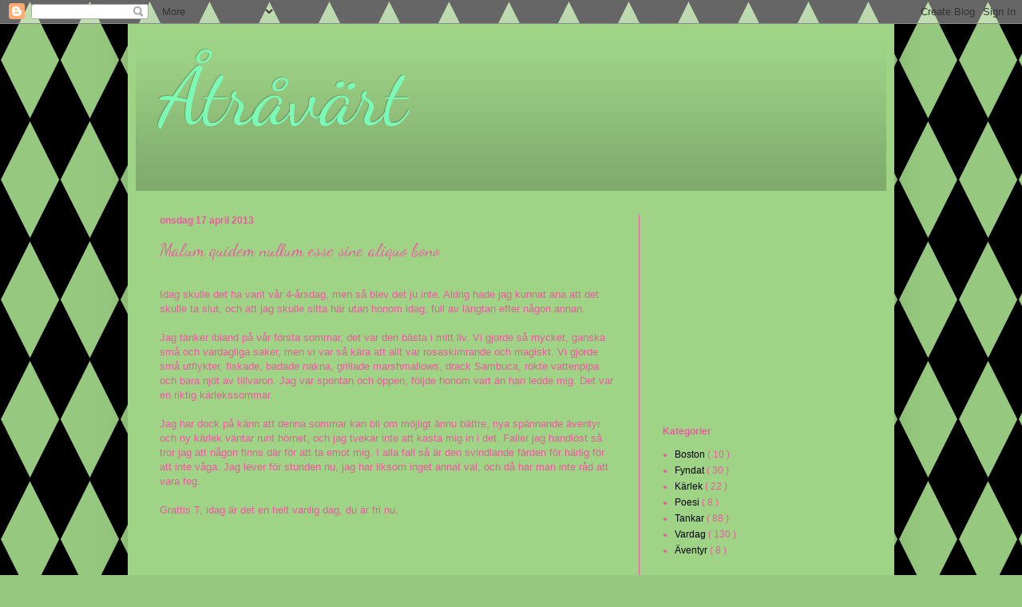

--- FILE ---
content_type: text/html; charset=UTF-8
request_url: http://atravart.blogspot.com/2013/04/malum-quidem-nullum-esse-sine-aliquo.html
body_size: 12289
content:
<!DOCTYPE html>
<html class='v2' dir='ltr' xmlns='http://www.w3.org/1999/xhtml' xmlns:b='http://www.google.com/2005/gml/b' xmlns:data='http://www.google.com/2005/gml/data' xmlns:expr='http://www.google.com/2005/gml/expr'>
<head>
<link href='https://www.blogger.com/static/v1/widgets/335934321-css_bundle_v2.css' rel='stylesheet' type='text/css'/>
<meta content='width=1100' name='viewport'/>
<meta content='text/html; charset=UTF-8' http-equiv='Content-Type'/>
<meta content='blogger' name='generator'/>
<link href='http://atravart.blogspot.com/favicon.ico' rel='icon' type='image/x-icon'/>
<link href='http://atravart.blogspot.com/2013/04/malum-quidem-nullum-esse-sine-aliquo.html' rel='canonical'/>
<link rel="alternate" type="application/atom+xml" title="Åtråvärt - Atom" href="http://atravart.blogspot.com/feeds/posts/default" />
<link rel="alternate" type="application/rss+xml" title="Åtråvärt - RSS" href="http://atravart.blogspot.com/feeds/posts/default?alt=rss" />
<link rel="service.post" type="application/atom+xml" title="Åtråvärt - Atom" href="https://www.blogger.com/feeds/6739349343831707125/posts/default" />

<link rel="alternate" type="application/atom+xml" title="Åtråvärt - Atom" href="http://atravart.blogspot.com/feeds/4138002787008386281/comments/default" />
<!--Can't find substitution for tag [blog.ieCssRetrofitLinks]-->
<meta content='http://atravart.blogspot.com/2013/04/malum-quidem-nullum-esse-sine-aliquo.html' property='og:url'/>
<meta content='Malum quidem nullum esse sine aliquo bono' property='og:title'/>
<meta content=' Idag skulle det ha varit vår 4-årsdag, men så blev det ju inte. Aldrig hade jag kunnat ana att det skulle ta slut, och att jag skulle sitta...' property='og:description'/>
<title>
Åtråvärt: Malum quidem nullum esse sine aliquo bono
</title>
<style type='text/css'>@font-face{font-family:'Dancing Script';font-style:normal;font-weight:400;font-display:swap;src:url(//fonts.gstatic.com/s/dancingscript/v29/If2cXTr6YS-zF4S-kcSWSVi_sxjsohD9F50Ruu7BMSo3Rep8hNX6plRPjLo.woff2)format('woff2');unicode-range:U+0102-0103,U+0110-0111,U+0128-0129,U+0168-0169,U+01A0-01A1,U+01AF-01B0,U+0300-0301,U+0303-0304,U+0308-0309,U+0323,U+0329,U+1EA0-1EF9,U+20AB;}@font-face{font-family:'Dancing Script';font-style:normal;font-weight:400;font-display:swap;src:url(//fonts.gstatic.com/s/dancingscript/v29/If2cXTr6YS-zF4S-kcSWSVi_sxjsohD9F50Ruu7BMSo3ROp8hNX6plRPjLo.woff2)format('woff2');unicode-range:U+0100-02BA,U+02BD-02C5,U+02C7-02CC,U+02CE-02D7,U+02DD-02FF,U+0304,U+0308,U+0329,U+1D00-1DBF,U+1E00-1E9F,U+1EF2-1EFF,U+2020,U+20A0-20AB,U+20AD-20C0,U+2113,U+2C60-2C7F,U+A720-A7FF;}@font-face{font-family:'Dancing Script';font-style:normal;font-weight:400;font-display:swap;src:url(//fonts.gstatic.com/s/dancingscript/v29/If2cXTr6YS-zF4S-kcSWSVi_sxjsohD9F50Ruu7BMSo3Sup8hNX6plRP.woff2)format('woff2');unicode-range:U+0000-00FF,U+0131,U+0152-0153,U+02BB-02BC,U+02C6,U+02DA,U+02DC,U+0304,U+0308,U+0329,U+2000-206F,U+20AC,U+2122,U+2191,U+2193,U+2212,U+2215,U+FEFF,U+FFFD;}</style>
<style id='page-skin-1' type='text/css'><!--
/*
-----------------------------------------------
Blogger Template Style
Name:     Simple
Designer: Josh Peterson
URL:      www.noaesthetic.com
----------------------------------------------- */
/* Variable definitions
====================
<Variable name="keycolor" description="Main Color" type="color" default="#66bbdd"/>
<Group description="Page Text" selector="body">
<Variable name="body.font" description="Font" type="font"
default="normal normal 12px Arial, Tahoma, Helvetica, FreeSans, sans-serif"/>
<Variable name="body.text.color" description="Text Color" type="color" default="#222222"/>
</Group>
<Group description="Backgrounds" selector=".body-fauxcolumns-outer">
<Variable name="body.background.color" description="Outer Background" type="color" default="#66bbdd"/>
<Variable name="content.background.color" description="Main Background" type="color" default="#ffffff"/>
<Variable name="header.background.color" description="Header Background" type="color" default="transparent"/>
</Group>
<Group description="Links" selector=".main-outer">
<Variable name="link.color" description="Link Color" type="color" default="#2288bb"/>
<Variable name="link.visited.color" description="Visited Color" type="color" default="#888888"/>
<Variable name="link.hover.color" description="Hover Color" type="color" default="#33aaff"/>
</Group>
<Group description="Blog Title" selector=".header h1">
<Variable name="header.font" description="Font" type="font"
default="normal normal 60px Arial, Tahoma, Helvetica, FreeSans, sans-serif"/>
<Variable name="header.text.color" description="Title Color" type="color" default="#3399bb" />
</Group>
<Group description="Blog Description" selector=".header .description">
<Variable name="description.text.color" description="Description Color" type="color"
default="#777777" />
</Group>
<Group description="Tabs Text" selector=".tabs-inner .widget li a">
<Variable name="tabs.font" description="Font" type="font"
default="normal normal 14px Arial, Tahoma, Helvetica, FreeSans, sans-serif"/>
<Variable name="tabs.text.color" description="Text Color" type="color" default="#999999"/>
<Variable name="tabs.selected.text.color" description="Selected Color" type="color" default="#000000"/>
</Group>
<Group description="Tabs Background" selector=".tabs-outer .PageList">
<Variable name="tabs.background.color" description="Background Color" type="color" default="#f5f5f5"/>
<Variable name="tabs.selected.background.color" description="Selected Color" type="color" default="#eeeeee"/>
</Group>
<Group description="Post Title" selector="h3.post-title, .comments h4">
<Variable name="post.title.font" description="Font" type="font"
default="normal normal 22px Arial, Tahoma, Helvetica, FreeSans, sans-serif"/>
</Group>
<Group description="Date Header" selector=".date-header">
<Variable name="date.header.color" description="Text Color" type="color"
default="#eb5a9f"/>
<Variable name="date.header.background.color" description="Background Color" type="color"
default="transparent"/>
</Group>
<Group description="Post Footer" selector=".post-footer">
<Variable name="post.footer.text.color" description="Text Color" type="color" default="#666666"/>
<Variable name="post.footer.background.color" description="Background Color" type="color"
default="#f9f9f9"/>
<Variable name="post.footer.border.color" description="Shadow Color" type="color" default="#eeeeee"/>
</Group>
<Group description="Gadgets" selector="h2">
<Variable name="widget.title.font" description="Title Font" type="font"
default="normal bold 11px Arial, Tahoma, Helvetica, FreeSans, sans-serif"/>
<Variable name="widget.title.text.color" description="Title Color" type="color" default="#000000"/>
<Variable name="widget.alternate.text.color" description="Alternate Color" type="color" default="#999999"/>
</Group>
<Group description="Images" selector=".main-inner">
<Variable name="image.background.color" description="Background Color" type="color" default="#ffffff"/>
<Variable name="image.border.color" description="Border Color" type="color" default="#eeeeee"/>
<Variable name="image.text.color" description="Caption Text Color" type="color" default="#eb5a9f"/>
</Group>
<Group description="Accents" selector=".content-inner">
<Variable name="body.rule.color" description="Separator Line Color" type="color" default="#eeeeee"/>
<Variable name="tabs.border.color" description="Tabs Border Color" type="color" default="#eb5a9f"/>
</Group>
<Variable name="body.background" description="Body Background" type="background"
color="#96c97f" default="$(color) none repeat scroll top left"/>
<Variable name="body.background.override" description="Body Background Override" type="string" default=""/>
<Variable name="body.background.gradient.cap" description="Body Gradient Cap" type="url"
default="url(//www.blogblog.com/1kt/simple/gradients_light.png)"/>
<Variable name="body.background.gradient.tile" description="Body Gradient Tile" type="url"
default="url(//www.blogblog.com/1kt/simple/body_gradient_tile_light.png)"/>
<Variable name="content.background.color.selector" description="Content Background Color Selector" type="string" default=".content-inner"/>
<Variable name="content.padding" description="Content Padding" type="length" default="10px"/>
<Variable name="content.padding.horizontal" description="Content Horizontal Padding" type="length" default="10px"/>
<Variable name="content.shadow.spread" description="Content Shadow Spread" type="length" default="40px"/>
<Variable name="content.shadow.spread.webkit" description="Content Shadow Spread (WebKit)" type="length" default="5px"/>
<Variable name="content.shadow.spread.ie" description="Content Shadow Spread (IE)" type="length" default="10px"/>
<Variable name="main.border.width" description="Main Border Width" type="length" default="0"/>
<Variable name="header.background.gradient" description="Header Gradient" type="url" default="none"/>
<Variable name="header.shadow.offset.left" description="Header Shadow Offset Left" type="length" default="-1px"/>
<Variable name="header.shadow.offset.top" description="Header Shadow Offset Top" type="length" default="-1px"/>
<Variable name="header.shadow.spread" description="Header Shadow Spread" type="length" default="1px"/>
<Variable name="header.padding" description="Header Padding" type="length" default="30px"/>
<Variable name="header.border.size" description="Header Border Size" type="length" default="1px"/>
<Variable name="header.bottom.border.size" description="Header Bottom Border Size" type="length" default="0"/>
<Variable name="header.border.horizontalsize" description="Header Horizontal Border Size" type="length" default="0"/>
<Variable name="description.text.size" description="Description Text Size" type="string" default="140%"/>
<Variable name="tabs.margin.top" description="Tabs Margin Top" type="length" default="0" />
<Variable name="tabs.margin.side" description="Tabs Side Margin" type="length" default="30px" />
<Variable name="tabs.background.gradient" description="Tabs Background Gradient" type="url"
default="url(//www.blogblog.com/1kt/simple/gradients_light.png)"/>
<Variable name="tabs.border.width" description="Tabs Border Width" type="length" default="1px"/>
<Variable name="tabs.bevel.border.width" description="Tabs Bevel Border Width" type="length" default="1px"/>
<Variable name="date.header.padding" description="Date Header Padding" type="string" default="inherit"/>
<Variable name="date.header.letterspacing" description="Date Header Letter Spacing" type="string" default="inherit"/>
<Variable name="date.header.margin" description="Date Header Margin" type="string" default="inherit"/>
<Variable name="post.margin.bottom" description="Post Bottom Margin" type="length" default="25px"/>
<Variable name="image.border.small.size" description="Image Border Small Size" type="length" default="2px"/>
<Variable name="image.border.large.size" description="Image Border Large Size" type="length" default="5px"/>
<Variable name="page.width.selector" description="Page Width Selector" type="string" default=".region-inner"/>
<Variable name="page.width" description="Page Width" type="string" default="auto"/>
<Variable name="main.section.margin" description="Main Section Margin" type="length" default="15px"/>
<Variable name="main.padding" description="Main Padding" type="length" default="15px"/>
<Variable name="main.padding.top" description="Main Padding Top" type="length" default="30px"/>
<Variable name="main.padding.bottom" description="Main Padding Bottom" type="length" default="30px"/>
<Variable name="paging.background"
color="#9fd487"
description="Background of blog paging area" type="background"
default="transparent none no-repeat scroll top center"/>
<Variable name="footer.bevel" description="Bevel border length of footer" type="length" default="0"/>
<Variable name="mobile.background.overlay" description="Mobile Background Overlay" type="string"
default="transparent none repeat scroll top left"/>
<Variable name="mobile.background.size" description="Mobile Background Size" type="string" default="auto"/>
<Variable name="mobile.button.color" description="Mobile Button Color" type="color" default="#ffffff" />
<Variable name="startSide" description="Side where text starts in blog language" type="automatic" default="left"/>
<Variable name="endSide" description="Side where text ends in blog language" type="automatic" default="right"/>
*/
/* Content
----------------------------------------------- */
body {
font: normal normal 12px Arial, Tahoma, Helvetica, FreeSans, sans-serif;
color: #eb5a9f;
background: #96c97f url(http://1.bp.blogspot.com/-phT_KJaLCNc/UlqgSRa3vfI/AAAAAAAAAR0/XexvRGFY88k/s0/11949893571732373535pattern-diamond-harlequin-1.svg.med.png) repeat scroll top left;
padding: 0 40px 40px 40px;
}
html body .region-inner {
min-width: 0;
max-width: 100%;
width: auto;
}
a:link {
text-decoration:none;
color: #000000;
}
a:visited {
text-decoration:none;
color: #000000;
}
a:hover {
text-decoration:underline;
color: #000000;
}
.body-fauxcolumn-outer .fauxcolumn-inner {
background: transparent none repeat scroll top left;
_background-image: none;
}
.body-fauxcolumn-outer .cap-top {
position: absolute;
z-index: 1;
height: 400px;
width: 100%;
background: #96c97f url(http://1.bp.blogspot.com/-phT_KJaLCNc/UlqgSRa3vfI/AAAAAAAAAR0/XexvRGFY88k/s0/11949893571732373535pattern-diamond-harlequin-1.svg.med.png) repeat scroll top left;
}
.body-fauxcolumn-outer .cap-top .cap-left {
width: 100%;
background: transparent none repeat-x scroll top left;
_background-image: none;
}
.content-outer {
-moz-box-shadow: 0 0 40px rgba(0, 0, 0, .15);
-webkit-box-shadow: 0 0 5px rgba(0, 0, 0, .15);
-goog-ms-box-shadow: 0 0 10px #333333;
box-shadow: 0 0 40px rgba(0, 0, 0, .15);
margin-bottom: 1px;
}
.content-inner {
padding: 10px 10px;
}
.content-inner {
background-color: #9fd487;
}
/* Header
----------------------------------------------- */
.header-outer {
background: transparent url(//www.blogblog.com/1kt/simple/gradients_deep.png) repeat-x scroll 0 -400px;
_background-image: none;
}
.Header h1 {
font: normal normal 100px Dancing Script;
color: #7bfab7;
text-shadow: -1px -1px 1px rgba(0, 0, 0, .2);
}
.Header h1 a {
color: #7bfab7;
}
.Header .description {
font-size: 140%;
color: #ffffff;
}
.header-inner .Header .titlewrapper {
padding: 22px 30px;
}
.header-inner .Header .descriptionwrapper {
padding: 0 30px;
}
/* Tabs
----------------------------------------------- */
.tabs-inner .section:first-child {
border-top: 0 solid #eb5a9f;
}
.tabs-inner .section:first-child ul {
margin-top: -0;
border-top: 0 solid #eb5a9f;
border-left: 0 solid #eb5a9f;
border-right: 0 solid #eb5a9f;
}
.tabs-inner .widget ul {
background: #61ffb3 none repeat-x scroll 0 -800px;
_background-image: none;
border-bottom: 1px solid #eb5a9f;
margin-top: 1px;
margin-left: -30px;
margin-right: -30px;
}
.tabs-inner .widget li a {
display: inline-block;
padding: .6em 1em;
font: normal normal 14px Arial, Tahoma, Helvetica, FreeSans, sans-serif;
color: #000000;
border-left: 1px solid #9fd487;
border-right: 0 solid #eb5a9f;
}
.tabs-inner .widget li:first-child a {
border-left: none;
}
.tabs-inner .widget li.selected a, .tabs-inner .widget li a:hover {
color: #000000;
background-color: #eb5a9f;
text-decoration: none;
}
/* Columns
----------------------------------------------- */
.main-outer {
border-top: 0 solid #eb5a9f;
}
.fauxcolumn-left-outer .fauxcolumn-inner {
border-right: 1px solid #eb5a9f;
}
.fauxcolumn-right-outer .fauxcolumn-inner {
border-left: 1px solid #eb5a9f;
}
/* Headings
----------------------------------------------- */
h2 {
margin: 0 0 1em 0;
font: normal bold 12px Arial, Tahoma, Helvetica, FreeSans, sans-serif;
color: #eb5a9f;
}
/* Widgets
----------------------------------------------- */
.widget .zippy {
color: #999999;
text-shadow: 2px 2px 1px rgba(0, 0, 0, .1);
}
.widget .popular-posts ul {
list-style: none;
}
/* Posts
----------------------------------------------- */
.date-header span {
background-color: transparent;
color: #eb5a9f;
padding: inherit;
letter-spacing: inherit;
margin: inherit;
}
.main-inner {
padding-top: 30px;
padding-bottom: 30px;
}
.main-inner .column-center-inner {
padding: 0 15px;
}
.main-inner .column-center-inner .section {
margin: 0 15px;
}
.post {
margin: 0 0 25px 0;
}
h3.post-title, .comments h4 {
font: normal normal 22px Dancing Script;
margin: .75em 0 0;
}
.post-body {
font-size: 110%;
line-height: 1.4;
position: relative;
}
.post-body img, .post-body .tr-caption-container, .Profile img, .Image img,
.BlogList .item-thumbnail img {
padding: 4px;
background: #ffffff;
border: 1px solid #61ffb3;
-moz-box-shadow: 1px 1px 5px rgba(0, 0, 0, .1);
-webkit-box-shadow: 1px 1px 5px rgba(0, 0, 0, .1);
box-shadow: 1px 1px 5px rgba(0, 0, 0, .1);
}
.post-body img, .post-body .tr-caption-container {
padding: 8px;
}
.post-body .tr-caption-container {
color: #333333;
}
.post-body .tr-caption-container img {
padding: 0;
background: transparent;
border: none;
-moz-box-shadow: 0 0 0 rgba(0, 0, 0, .1);
-webkit-box-shadow: 0 0 0 rgba(0, 0, 0, .1);
box-shadow: 0 0 0 rgba(0, 0, 0, .1);
}
.post-header {
margin: 0 0 1.5em;
line-height: 1.6;
font-size: 90%;
}
.post-footer {
margin: 20px -2px 0;
padding: 5px 10px;
color: #eeddcc;
background-color: #eb5a9f;
border-bottom: 1px solid transparent;
line-height: 1.6;
font-size: 90%;
}
#comments .comment-author {
padding-top: 1.5em;
border-top: 1px solid #eb5a9f;
background-position: 0 1.5em;
}
#comments .comment-author:first-child {
padding-top: 0;
border-top: none;
}
.avatar-image-container {
margin: .2em 0 0;
}
#comments .avatar-image-container img {
border: 1px solid #61ffb3;
}
/* Comments
----------------------------------------------- */
.comments .comments-content .icon.blog-author {
background-repeat: no-repeat;
background-image: url([data-uri]);
}
.comments .comments-content .loadmore a {
border-top: 1px solid #999999;
border-bottom: 1px solid #999999;
}
.comments .comment-thread.inline-thread {
background-color: #eb5a9f;
}
.comments .continue {
border-top: 2px solid #999999;
}
/* Accents
---------------------------------------------- */
.section-columns td.columns-cell {
border-left: 1px solid #eb5a9f;
}
.blog-pager {
background: transparent none no-repeat scroll top center;
}
.blog-pager-older-link, .home-link,
.blog-pager-newer-link {
background-color: #9fd487;
padding: 5px;
}
.footer-outer {
border-top: 0 dashed #bbbbbb;
}
/* Mobile
----------------------------------------------- */
body.mobile  {
background-size: auto;
}
.mobile .body-fauxcolumn-outer {
background: transparent none repeat scroll top left;
}
.mobile .body-fauxcolumn-outer .cap-top {
background-size: 100% auto;
}
.mobile .content-outer {
-webkit-box-shadow: 0 0 3px rgba(0, 0, 0, .15);
box-shadow: 0 0 3px rgba(0, 0, 0, .15);
}
body.mobile .AdSense {
margin: 0 -40px;
}
.mobile .tabs-inner .widget ul {
margin-left: 0;
margin-right: 0;
}
.mobile .post {
margin: 0;
}
.mobile .main-inner .column-center-inner .section {
margin: 0;
}
.mobile .date-header span {
padding: 0.1em 10px;
margin: 0 -10px;
}
.mobile h3.post-title {
margin: 0;
}
.mobile .blog-pager {
background: transparent none no-repeat scroll top center;
}
.mobile .footer-outer {
border-top: none;
}
.mobile .main-inner, .mobile .footer-inner {
background-color: #9fd487;
}
.mobile-index-contents {
color: #eb5a9f;
}
.mobile-link-button {
background-color: #000000;
}
.mobile-link-button a:link, .mobile-link-button a:visited {
color: #9fd487;
}
.mobile .tabs-inner .section:first-child {
border-top: none;
}
.mobile .tabs-inner .PageList .widget-content {
background-color: #eb5a9f;
color: #000000;
border-top: 1px solid #eb5a9f;
border-bottom: 1px solid #eb5a9f;
}
.mobile .tabs-inner .PageList .widget-content .pagelist-arrow {
border-left: 1px solid #eb5a9f;
}

--></style>
<style id='template-skin-1' type='text/css'><!--
body {
min-width: 960px;
}
.content-outer, .content-fauxcolumn-outer, .region-inner {
min-width: 960px;
max-width: 960px;
_width: 960px;
}
.main-inner .columns {
padding-left: 0px;
padding-right: 310px;
}
.main-inner .fauxcolumn-center-outer {
left: 0px;
right: 310px;
/* IE6 does not respect left and right together */
_width: expression(this.parentNode.offsetWidth -
parseInt("0px") -
parseInt("310px") + 'px');
}
.main-inner .fauxcolumn-left-outer {
width: 0px;
}
.main-inner .fauxcolumn-right-outer {
width: 310px;
}
.main-inner .column-left-outer {
width: 0px;
right: 100%;
margin-left: -0px;
}
.main-inner .column-right-outer {
width: 310px;
margin-right: -310px;
}
#layout {
min-width: 0;
}
#layout .content-outer {
min-width: 0;
width: 800px;
}
#layout .region-inner {
min-width: 0;
width: auto;
}
--></style>
<link href='https://www.blogger.com/dyn-css/authorization.css?targetBlogID=6739349343831707125&amp;zx=f43cab85-f430-4d9b-8d9a-09c849ef37d2' media='none' onload='if(media!=&#39;all&#39;)media=&#39;all&#39;' rel='stylesheet'/><noscript><link href='https://www.blogger.com/dyn-css/authorization.css?targetBlogID=6739349343831707125&amp;zx=f43cab85-f430-4d9b-8d9a-09c849ef37d2' rel='stylesheet'/></noscript>
<meta name='google-adsense-platform-account' content='ca-host-pub-1556223355139109'/>
<meta name='google-adsense-platform-domain' content='blogspot.com'/>

<!-- data-ad-client=ca-pub-8997844009723547 -->

</head>
<body class='loading'>
<div class='navbar section' id='navbar'><div class='widget Navbar' data-version='1' id='Navbar1'><script type="text/javascript">
    function setAttributeOnload(object, attribute, val) {
      if(window.addEventListener) {
        window.addEventListener('load',
          function(){ object[attribute] = val; }, false);
      } else {
        window.attachEvent('onload', function(){ object[attribute] = val; });
      }
    }
  </script>
<div id="navbar-iframe-container"></div>
<script type="text/javascript" src="https://apis.google.com/js/platform.js"></script>
<script type="text/javascript">
      gapi.load("gapi.iframes:gapi.iframes.style.bubble", function() {
        if (gapi.iframes && gapi.iframes.getContext) {
          gapi.iframes.getContext().openChild({
              url: 'https://www.blogger.com/navbar/6739349343831707125?po\x3d4138002787008386281\x26origin\x3dhttp://atravart.blogspot.com',
              where: document.getElementById("navbar-iframe-container"),
              id: "navbar-iframe"
          });
        }
      });
    </script><script type="text/javascript">
(function() {
var script = document.createElement('script');
script.type = 'text/javascript';
script.src = '//pagead2.googlesyndication.com/pagead/js/google_top_exp.js';
var head = document.getElementsByTagName('head')[0];
if (head) {
head.appendChild(script);
}})();
</script>
</div></div>
<div class='body-fauxcolumns'>
<div class='fauxcolumn-outer body-fauxcolumn-outer'>
<div class='cap-top'>
<div class='cap-left'></div>
<div class='cap-right'></div>
</div>
<div class='fauxborder-left'>
<div class='fauxborder-right'></div>
<div class='fauxcolumn-inner'>
</div>
</div>
<div class='cap-bottom'>
<div class='cap-left'></div>
<div class='cap-right'></div>
</div>
</div>
</div>
<div class='content'>
<div class='content-fauxcolumns'>
<div class='fauxcolumn-outer content-fauxcolumn-outer'>
<div class='cap-top'>
<div class='cap-left'></div>
<div class='cap-right'></div>
</div>
<div class='fauxborder-left'>
<div class='fauxborder-right'></div>
<div class='fauxcolumn-inner'>
</div>
</div>
<div class='cap-bottom'>
<div class='cap-left'></div>
<div class='cap-right'></div>
</div>
</div>
</div>
<div class='content-outer'>
<div class='content-cap-top cap-top'>
<div class='cap-left'></div>
<div class='cap-right'></div>
</div>
<div class='fauxborder-left content-fauxborder-left'>
<div class='fauxborder-right content-fauxborder-right'></div>
<div class='content-inner'>
<header>
<div class='header-outer'>
<div class='header-cap-top cap-top'>
<div class='cap-left'></div>
<div class='cap-right'></div>
</div>
<div class='fauxborder-left header-fauxborder-left'>
<div class='fauxborder-right header-fauxborder-right'></div>
<div class='region-inner header-inner'>
<div class='header section' id='header'><div class='widget Header' data-version='1' id='Header1'>
<div id='header-inner'>
<div class='titlewrapper'>
<h1 class='title'>
<a href='http://atravart.blogspot.com/'>
Åtråvärt
</a>
</h1>
</div>
<div class='descriptionwrapper'>
<p class='description'>
<span>
</span>
</p>
</div>
</div>
</div></div>
</div>
</div>
<div class='header-cap-bottom cap-bottom'>
<div class='cap-left'></div>
<div class='cap-right'></div>
</div>
</div>
</header>
<div class='tabs-outer'>
<div class='tabs-cap-top cap-top'>
<div class='cap-left'></div>
<div class='cap-right'></div>
</div>
<div class='fauxborder-left tabs-fauxborder-left'>
<div class='fauxborder-right tabs-fauxborder-right'></div>
<div class='region-inner tabs-inner'>
<div class='tabs no-items section' id='crosscol'></div>
<div class='tabs no-items section' id='crosscol-overflow'></div>
</div>
</div>
<div class='tabs-cap-bottom cap-bottom'>
<div class='cap-left'></div>
<div class='cap-right'></div>
</div>
</div>
<div class='main-outer'>
<div class='main-cap-top cap-top'>
<div class='cap-left'></div>
<div class='cap-right'></div>
</div>
<div class='fauxborder-left main-fauxborder-left'>
<div class='fauxborder-right main-fauxborder-right'></div>
<div class='region-inner main-inner'>
<div class='columns fauxcolumns'>
<div class='fauxcolumn-outer fauxcolumn-center-outer'>
<div class='cap-top'>
<div class='cap-left'></div>
<div class='cap-right'></div>
</div>
<div class='fauxborder-left'>
<div class='fauxborder-right'></div>
<div class='fauxcolumn-inner'>
</div>
</div>
<div class='cap-bottom'>
<div class='cap-left'></div>
<div class='cap-right'></div>
</div>
</div>
<div class='fauxcolumn-outer fauxcolumn-left-outer'>
<div class='cap-top'>
<div class='cap-left'></div>
<div class='cap-right'></div>
</div>
<div class='fauxborder-left'>
<div class='fauxborder-right'></div>
<div class='fauxcolumn-inner'>
</div>
</div>
<div class='cap-bottom'>
<div class='cap-left'></div>
<div class='cap-right'></div>
</div>
</div>
<div class='fauxcolumn-outer fauxcolumn-right-outer'>
<div class='cap-top'>
<div class='cap-left'></div>
<div class='cap-right'></div>
</div>
<div class='fauxborder-left'>
<div class='fauxborder-right'></div>
<div class='fauxcolumn-inner'>
</div>
</div>
<div class='cap-bottom'>
<div class='cap-left'></div>
<div class='cap-right'></div>
</div>
</div>
<!-- corrects IE6 width calculation -->
<div class='columns-inner'>
<div class='column-center-outer'>
<div class='column-center-inner'>
<div class='main section' id='main'><div class='widget Blog' data-version='1' id='Blog1'>
<div class='blog-posts hfeed'>
<!--Can't find substitution for tag [defaultAdStart]-->

                                        <div class="date-outer">
                                      
<h2 class='date-header'>
<span>
onsdag 17 april 2013
</span>
</h2>

                                        <div class="date-posts">
                                      
<div class='post-outer'>
<div class='post hentry' itemprop='blogPost' itemscope='itemscope' itemtype='http://schema.org/BlogPosting'>
<meta content='6739349343831707125' itemprop='blogId'/>
<meta content='4138002787008386281' itemprop='postId'/>
<a name='4138002787008386281'></a>
<h3 class='post-title entry-title' itemprop='name'>
Malum quidem nullum esse sine aliquo bono
</h3>
<div class='post-header'>
<div class='post-header-line-1'></div>
</div>
<div class='post-body entry-content' id='post-body-4138002787008386281' itemprop='description articleBody'>
<br />
Idag skulle det ha varit vår 4-årsdag, men så blev det ju inte. Aldrig hade jag kunnat ana att det skulle ta slut, och att jag skulle sitta här utan honom idag, full av längtan efter någon annan.<br />
<br />
Jag tänker ibland på vår första sommar, det var den bästa i mitt liv. Vi gjorde så mycket, ganska små och vardagliga saker, men vi var så kära att allt var rosaskimrande och magiskt. Vi gjorde små utflykter, fiskade, badade nakna, grillade marshmallows, drack Sambuca, rökte vattenpipa och bara njöt av tillvaron. Jag var spontan och öppen, följde honom vart än han ledde mig. Det var en riktig kärlekssommar.<br />
<br />
Jag har dock på känn att denna sommar kan bli om möjligt ännu bättre, nya spännande äventyr och ny kärlek väntar runt hörnet, och jag tvekar inte att kasta mig in i det. Faller jag handlöst så tror jag att någon finns där för att ta emot mig. I alla fall så är den svindlande färden för härlig för att inte våga. Jag lever för stunden nu, jag har liksom inget annat val, och då har man inte råd att vara feg.<br />
<br />
Grattis T, idag är det en helt vanlig dag, du är fri nu.<br />
<br />
<br />
<br />
<div style='clear: both;'></div>
</div>
<div class='post-footer'>
<div class='post-footer-line post-footer-line-1'>
<span class='post-author vcard'>
Upplagd av
<span class='fn' itemprop='author' itemscope='itemscope' itemtype='http://schema.org/Person'>
<meta content='https://www.blogger.com/profile/02207231507695716193' itemprop='url'/>
<a class='g-profile' href='https://www.blogger.com/profile/02207231507695716193' rel='author' title='author profile'>
<span itemprop='name'>
Marianne
</span>
</a>
</span>
</span>
<span class='post-timestamp'>
kl.
<meta content='http://atravart.blogspot.com/2013/04/malum-quidem-nullum-esse-sine-aliquo.html' itemprop='url'/>
<a class='timestamp-link' href='http://atravart.blogspot.com/2013/04/malum-quidem-nullum-esse-sine-aliquo.html' rel='bookmark' title='permanent link'>
<abbr class='published' itemprop='datePublished' title='2013-04-17T19:48:00+02:00'>
19:48
</abbr>
</a>
</span>
<span class='post-comment-link'>
</span>
<span class='post-icons'>
<span class='item-control blog-admin pid-80524156'>
<a href='https://www.blogger.com/post-edit.g?blogID=6739349343831707125&postID=4138002787008386281&from=pencil' title='Redigera inlägg'>
<img alt='' class='icon-action' height='18' src='http://img2.blogblog.com/img/icon18_edit_allbkg.gif' width='18'/>
</a>
</span>
</span>
<div class='post-share-buttons goog-inline-block'>
<a class='goog-inline-block share-button sb-email' href='https://www.blogger.com/share-post.g?blogID=6739349343831707125&postID=4138002787008386281&target=email' target='_blank' title='Skicka med e-post'>
<span class='share-button-link-text'>
Skicka med e-post
</span>
</a>
<a class='goog-inline-block share-button sb-blog' href='https://www.blogger.com/share-post.g?blogID=6739349343831707125&postID=4138002787008386281&target=blog' onclick='window.open(this.href, "_blank", "height=270,width=475"); return false;' target='_blank' title='BlogThis!'>
<span class='share-button-link-text'>
BlogThis!
</span>
</a>
<a class='goog-inline-block share-button sb-twitter' href='https://www.blogger.com/share-post.g?blogID=6739349343831707125&postID=4138002787008386281&target=twitter' target='_blank' title='Dela på X'>
<span class='share-button-link-text'>
Dela på X
</span>
</a>
<a class='goog-inline-block share-button sb-facebook' href='https://www.blogger.com/share-post.g?blogID=6739349343831707125&postID=4138002787008386281&target=facebook' onclick='window.open(this.href, "_blank", "height=430,width=640"); return false;' target='_blank' title='Dela på Facebook'>
<span class='share-button-link-text'>
Dela på Facebook
</span>
</a>
</div>
</div>
<div class='post-footer-line post-footer-line-2'>
<span class='post-labels'>
Etiketter:
<a href='http://atravart.blogspot.com/search/label/K%C3%A4rlek' rel='tag'>
Kärlek
</a>

                                              ,
                                            
<a href='http://atravart.blogspot.com/search/label/Tankar' rel='tag'>
Tankar
</a>
</span>
</div>
<div class='post-footer-line post-footer-line-3'>
<span class='post-location'>
</span>
</div>
</div>
</div>
<div class='comments' id='comments'>
<a name='comments'></a>
<h4>
Inga kommentarer
                                      :
                                    </h4>
<div id='Blog1_comments-block-wrapper'>
<dl class='avatar-comment-indent' id='comments-block'>
</dl>
</div>
<p class='comment-footer'>
<div class='comment-form'>
<a name='comment-form'></a>
<h4 id='comment-post-message'>
Skicka en kommentar
</h4>
<p>
</p>
<a href='https://www.blogger.com/comment/frame/6739349343831707125?po=4138002787008386281&hl=sv&saa=85391&origin=http://atravart.blogspot.com' id='comment-editor-src'></a>
<iframe allowtransparency='true' class='blogger-iframe-colorize blogger-comment-from-post' frameborder='0' height='410' id='comment-editor' name='comment-editor' src='' width='100%'></iframe>
<!--Can't find substitution for tag [post.friendConnectJs]-->
<script src='https://www.blogger.com/static/v1/jsbin/2830521187-comment_from_post_iframe.js' type='text/javascript'></script>
<script type='text/javascript'>
                                    BLOG_CMT_createIframe('https://www.blogger.com/rpc_relay.html', '0');
                                  </script>
</div>
</p>
<div id='backlinks-container'>
<div id='Blog1_backlinks-container'>
</div>
</div>
</div>
</div>

                                      </div></div>
                                    
<!--Can't find substitution for tag [adEnd]-->
</div>
<div class='blog-pager' id='blog-pager'>
<span id='blog-pager-newer-link'>
<a class='blog-pager-newer-link' href='http://atravart.blogspot.com/2013/04/mors-prinudium-est.html' id='Blog1_blog-pager-newer-link' title='Senaste inlägg'>
Senaste inlägg
</a>
</span>
<span id='blog-pager-older-link'>
<a class='blog-pager-older-link' href='http://atravart.blogspot.com/2013/04/inventas-vitam-iuvat-excoluisse-per.html' id='Blog1_blog-pager-older-link' title='Äldre inlägg'>
Äldre inlägg
</a>
</span>
<a class='home-link' href='http://atravart.blogspot.com/'>
Startsida
</a>
</div>
<div class='clear'></div>
<div class='post-feeds'>
<div class='feed-links'>
Prenumerera på:
<a class='feed-link' href='http://atravart.blogspot.com/feeds/4138002787008386281/comments/default' target='_blank' type='application/atom+xml'>
Kommentarer till inlägget
                                      (
                                      Atom
                                      )
                                    </a>
</div>
</div>
</div></div>
</div>
</div>
<div class='column-left-outer'>
<div class='column-left-inner'>
<aside>
</aside>
</div>
</div>
<div class='column-right-outer'>
<div class='column-right-inner'>
<aside>
<div class='sidebar section' id='sidebar-right-1'><div class='widget HTML' data-version='1' id='HTML2'>
<div class='widget-content'>
<script id="_famebloggers_tracker_8387692" type="text/javascript">var _famebloggers_tracker_options = _famebloggers_tracker_options || [];
_famebloggers_tracker_options.push(['set_partner', 'bloggerfy', '3789356'], ['get_tracker', '8387692', '3789356', '26']);
(function() {
var s = document.createElement('script'); s.type = 'text/javascript'; s.async = true;
s.src = 'http://back.famebloggers.com/bloggerfy/tracker';
var d = document.getElementsByTagName('script')[0]; d.parentNode.insertBefore(s, d);
})();
</script>
</div>
<div class='clear'></div>
</div><div class='widget AdSense' data-version='1' id='AdSense2'>
<div class='widget-content'>
<script type="text/javascript"><!--
google_ad_client = "ca-pub-8997844009723547";
google_ad_host = "ca-host-pub-1556223355139109";
google_ad_host_channel = "L0001";
/* atravart_sidebar-right-1_AdSense2_200x200_as */
google_ad_slot = "5963380398";
google_ad_width = 200;
google_ad_height = 200;
//-->
</script>
<script type="text/javascript"
src="//pagead2.googlesyndication.com/pagead/show_ads.js">
</script>
<div class='clear'></div>
</div>
</div><div class='widget Label' data-version='1' id='Label1'>
<h2>
Kategorier
</h2>
<div class='widget-content list-label-widget-content'>
<ul>
<li>
<a dir='ltr' href='http://atravart.blogspot.com/search/label/Boston'>
Boston
</a>
<span dir='ltr'>
                      (
                      10
                      )
                    </span>
</li>
<li>
<a dir='ltr' href='http://atravart.blogspot.com/search/label/Fyndat'>
Fyndat
</a>
<span dir='ltr'>
                      (
                      30
                      )
                    </span>
</li>
<li>
<a dir='ltr' href='http://atravart.blogspot.com/search/label/K%C3%A4rlek'>
Kärlek
</a>
<span dir='ltr'>
                      (
                      22
                      )
                    </span>
</li>
<li>
<a dir='ltr' href='http://atravart.blogspot.com/search/label/Poesi'>
Poesi
</a>
<span dir='ltr'>
                      (
                      8
                      )
                    </span>
</li>
<li>
<a dir='ltr' href='http://atravart.blogspot.com/search/label/Tankar'>
Tankar
</a>
<span dir='ltr'>
                      (
                      88
                      )
                    </span>
</li>
<li>
<a dir='ltr' href='http://atravart.blogspot.com/search/label/Vardag'>
Vardag
</a>
<span dir='ltr'>
                      (
                      130
                      )
                    </span>
</li>
<li>
<a dir='ltr' href='http://atravart.blogspot.com/search/label/%C3%84ventyr'>
Äventyr
</a>
<span dir='ltr'>
                      (
                      8
                      )
                    </span>
</li>
</ul>
<div class='clear'></div>
</div>
</div><div class='widget BlogArchive' data-version='1' id='BlogArchive1'>
<h2>
Bloggarkiv
</h2>
<div class='widget-content'>
<div class='ltr' id='ArchiveList'>
<div id='BlogArchive1_ArchiveList'>
<select id='BlogArchive1_ArchiveMenu'>
<option value=''>
Bloggarkiv
</option>
<option value='http://atravart.blogspot.com/2017/03/'>
mars
              (
              1
              )
            </option>
<option value='http://atravart.blogspot.com/2017/01/'>
januari
              (
              1
              )
            </option>
<option value='http://atravart.blogspot.com/2016/12/'>
december
              (
              2
              )
            </option>
<option value='http://atravart.blogspot.com/2016/09/'>
september
              (
              1
              )
            </option>
<option value='http://atravart.blogspot.com/2016/08/'>
augusti
              (
              1
              )
            </option>
<option value='http://atravart.blogspot.com/2016/07/'>
juli
              (
              1
              )
            </option>
<option value='http://atravart.blogspot.com/2016/06/'>
juni
              (
              1
              )
            </option>
<option value='http://atravart.blogspot.com/2016/03/'>
mars
              (
              1
              )
            </option>
<option value='http://atravart.blogspot.com/2016/01/'>
januari
              (
              1
              )
            </option>
<option value='http://atravart.blogspot.com/2015/12/'>
december
              (
              1
              )
            </option>
<option value='http://atravart.blogspot.com/2015/10/'>
oktober
              (
              2
              )
            </option>
<option value='http://atravart.blogspot.com/2015/08/'>
augusti
              (
              1
              )
            </option>
<option value='http://atravart.blogspot.com/2015/07/'>
juli
              (
              2
              )
            </option>
<option value='http://atravart.blogspot.com/2015/05/'>
maj
              (
              2
              )
            </option>
<option value='http://atravart.blogspot.com/2015/04/'>
april
              (
              2
              )
            </option>
<option value='http://atravart.blogspot.com/2015/03/'>
mars
              (
              3
              )
            </option>
<option value='http://atravart.blogspot.com/2015/02/'>
februari
              (
              3
              )
            </option>
<option value='http://atravart.blogspot.com/2015/01/'>
januari
              (
              3
              )
            </option>
<option value='http://atravart.blogspot.com/2014/11/'>
november
              (
              1
              )
            </option>
<option value='http://atravart.blogspot.com/2014/09/'>
september
              (
              2
              )
            </option>
<option value='http://atravart.blogspot.com/2014/08/'>
augusti
              (
              1
              )
            </option>
<option value='http://atravart.blogspot.com/2014/07/'>
juli
              (
              3
              )
            </option>
<option value='http://atravart.blogspot.com/2014/06/'>
juni
              (
              2
              )
            </option>
<option value='http://atravart.blogspot.com/2014/05/'>
maj
              (
              5
              )
            </option>
<option value='http://atravart.blogspot.com/2014/04/'>
april
              (
              4
              )
            </option>
<option value='http://atravart.blogspot.com/2014/03/'>
mars
              (
              7
              )
            </option>
<option value='http://atravart.blogspot.com/2014/02/'>
februari
              (
              14
              )
            </option>
<option value='http://atravart.blogspot.com/2014/01/'>
januari
              (
              12
              )
            </option>
<option value='http://atravart.blogspot.com/2013/12/'>
december
              (
              17
              )
            </option>
<option value='http://atravart.blogspot.com/2013/11/'>
november
              (
              12
              )
            </option>
<option value='http://atravart.blogspot.com/2013/10/'>
oktober
              (
              11
              )
            </option>
<option value='http://atravart.blogspot.com/2013/09/'>
september
              (
              7
              )
            </option>
<option value='http://atravart.blogspot.com/2013/08/'>
augusti
              (
              5
              )
            </option>
<option value='http://atravart.blogspot.com/2013/07/'>
juli
              (
              9
              )
            </option>
<option value='http://atravart.blogspot.com/2013/06/'>
juni
              (
              6
              )
            </option>
<option value='http://atravart.blogspot.com/2013/05/'>
maj
              (
              9
              )
            </option>
<option value='http://atravart.blogspot.com/2013/04/'>
april
              (
              8
              )
            </option>
<option value='http://atravart.blogspot.com/2013/03/'>
mars
              (
              10
              )
            </option>
<option value='http://atravart.blogspot.com/2013/02/'>
februari
              (
              12
              )
            </option>
<option value='http://atravart.blogspot.com/2013/01/'>
januari
              (
              9
              )
            </option>
<option value='http://atravart.blogspot.com/2012/12/'>
december
              (
              11
              )
            </option>
<option value='http://atravart.blogspot.com/2012/11/'>
november
              (
              8
              )
            </option>
</select>
</div>
</div>
<div class='clear'></div>
</div>
</div><div class='widget Profile' data-version='1' id='Profile1'>
<div class='widget-content'>
<a href='https://www.blogger.com/profile/02207231507695716193'>
<img alt='Min bilder' class='profile-img' height='80' src='//blogger.googleusercontent.com/img/b/R29vZ2xl/AVvXsEgNG-CDx4n__eTv8KlgbTtHn0gows-fh7dHht0muXfnE9bWOzA2KXLpUAX4JnGdCfpyf-h8IZCe-omFt-r60nzq-Uu3co3cgNW88YZMQp0eBhgsecFeo0KVe9PqfkPutqw/s220/166641_490641751894_600451894_6562936_3140800_n.jpg' width='59'/>
</a>
<dl class='profile-datablock'>
<dt class='profile-data'>
<a class='profile-name-link g-profile' href='https://www.blogger.com/profile/02207231507695716193' rel='author' style='background-image: url(//www.blogger.com/img/logo-16.png);'>
Marianne
</a>
</dt>
<dd class='profile-data'>
Sweden
</dd>
<dd class='profile-textblock'>
Jag är en ung kvinna som här bloggar om min enkla vardag. Jag älskar att fynda på loppisar,att skriva, att laga mat och baka, samt långpromenader med min lilla vovve. Om detta och mycket mer får ni läsa här.
</dd>
</dl>
<a class='profile-link' href='https://www.blogger.com/profile/02207231507695716193' rel='author'>
Visa hela min profil
</a>
<div class='clear'></div>
</div>
</div><div class='widget HTML' data-version='1' id='HTML1'>
<div class='widget-content'>
<script async src="//pagead2.googlesyndication.com/pagead/js/adsbygoogle.js"></script>
<!-- atravart_sidebar-right-1_AdSense2_200x200_as -->
<ins class="adsbygoogle"
     style="display:inline-block;width:200px;height:200px"
     data-ad-client="ca-pub-8997844009723547"
     data-ad-slot="5963380398"></ins>
<script>
(adsbygoogle = window.adsbygoogle || []).push({});
</script>
</div>
<div class='clear'></div>
</div></div>
</aside>
</div>
</div>
</div>
<div style='clear: both'></div>
<!-- columns -->
</div>
<!-- main -->
</div>
</div>
<div class='main-cap-bottom cap-bottom'>
<div class='cap-left'></div>
<div class='cap-right'></div>
</div>
</div>
<footer>
<div class='footer-outer'>
<div class='footer-cap-top cap-top'>
<div class='cap-left'></div>
<div class='cap-right'></div>
</div>
<div class='fauxborder-left footer-fauxborder-left'>
<div class='fauxborder-right footer-fauxborder-right'></div>
<div class='region-inner footer-inner'>
<div class='foot no-items section' id='footer-1'></div>
<table border='0' cellpadding='0' cellspacing='0' class='section-columns columns-2'>
<tbody>
<tr>
<td class='first columns-cell'>
<div class='foot no-items section' id='footer-2-1'></div>
</td>
<td class='columns-cell'>
<div class='foot no-items section' id='footer-2-2'></div>
</td>
</tr>
</tbody>
</table>
<!-- outside of the include in order to lock Attribution widget -->
<div class='foot section' id='footer-3'><div class='widget Attribution' data-version='1' id='Attribution1'>
<div class='widget-content' style='text-align: center;'>
Använder <a href='https://www.blogger.com' target='_blank'>Blogger</a>.
</div>
<div class='clear'></div>
</div></div>
</div>
</div>
<div class='footer-cap-bottom cap-bottom'>
<div class='cap-left'></div>
<div class='cap-right'></div>
</div>
</div>
</footer>
<!-- content -->
</div>
</div>
<div class='content-cap-bottom cap-bottom'>
<div class='cap-left'></div>
<div class='cap-right'></div>
</div>
</div>
</div>
<script type='text/javascript'>
      window.setTimeout(function() {
        document.body.className = document.body.className.replace('loading', '');
                                                                  }, 10);
    </script>
<script>
  (function(i,s,o,g,r,a,m){i['GoogleAnalyticsObject']=r;i[r]=i[r]||function(){
  (i[r].q=i[r].q||[]).push(arguments)},i[r].l=1*new Date();a=s.createElement(o),
  m=s.getElementsByTagName(o)[0];a.async=1;a.src=g;m.parentNode.insertBefore(a,m)
  })(window,document,'script','//www.google-analytics.com/analytics.js','ga');

  ga('create', 'UA-36603328-1', 'atravart.blogspot.se');
  ga('send', 'pageview');

</script>

<script type="text/javascript" src="https://www.blogger.com/static/v1/widgets/2028843038-widgets.js"></script>
<script type='text/javascript'>
window['__wavt'] = 'AOuZoY6IeOiyLBIKC_A3OCmp2IIwFMiI3w:1769081949965';_WidgetManager._Init('//www.blogger.com/rearrange?blogID\x3d6739349343831707125','//atravart.blogspot.com/2013/04/malum-quidem-nullum-esse-sine-aliquo.html','6739349343831707125');
_WidgetManager._SetDataContext([{'name': 'blog', 'data': {'blogId': '6739349343831707125', 'title': '\xc5tr\xe5v\xe4rt', 'url': 'http://atravart.blogspot.com/2013/04/malum-quidem-nullum-esse-sine-aliquo.html', 'canonicalUrl': 'http://atravart.blogspot.com/2013/04/malum-quidem-nullum-esse-sine-aliquo.html', 'homepageUrl': 'http://atravart.blogspot.com/', 'searchUrl': 'http://atravart.blogspot.com/search', 'canonicalHomepageUrl': 'http://atravart.blogspot.com/', 'blogspotFaviconUrl': 'http://atravart.blogspot.com/favicon.ico', 'bloggerUrl': 'https://www.blogger.com', 'hasCustomDomain': false, 'httpsEnabled': true, 'enabledCommentProfileImages': true, 'gPlusViewType': 'FILTERED_POSTMOD', 'adultContent': false, 'analyticsAccountNumber': '', 'encoding': 'UTF-8', 'locale': 'sv', 'localeUnderscoreDelimited': 'sv', 'languageDirection': 'ltr', 'isPrivate': false, 'isMobile': false, 'isMobileRequest': false, 'mobileClass': '', 'isPrivateBlog': false, 'isDynamicViewsAvailable': true, 'feedLinks': '\x3clink rel\x3d\x22alternate\x22 type\x3d\x22application/atom+xml\x22 title\x3d\x22\xc5tr\xe5v\xe4rt - Atom\x22 href\x3d\x22http://atravart.blogspot.com/feeds/posts/default\x22 /\x3e\n\x3clink rel\x3d\x22alternate\x22 type\x3d\x22application/rss+xml\x22 title\x3d\x22\xc5tr\xe5v\xe4rt - RSS\x22 href\x3d\x22http://atravart.blogspot.com/feeds/posts/default?alt\x3drss\x22 /\x3e\n\x3clink rel\x3d\x22service.post\x22 type\x3d\x22application/atom+xml\x22 title\x3d\x22\xc5tr\xe5v\xe4rt - Atom\x22 href\x3d\x22https://www.blogger.com/feeds/6739349343831707125/posts/default\x22 /\x3e\n\n\x3clink rel\x3d\x22alternate\x22 type\x3d\x22application/atom+xml\x22 title\x3d\x22\xc5tr\xe5v\xe4rt - Atom\x22 href\x3d\x22http://atravart.blogspot.com/feeds/4138002787008386281/comments/default\x22 /\x3e\n', 'meTag': '', 'adsenseClientId': 'ca-pub-8997844009723547', 'adsenseHostId': 'ca-host-pub-1556223355139109', 'adsenseHasAds': true, 'adsenseAutoAds': false, 'boqCommentIframeForm': true, 'loginRedirectParam': '', 'view': '', 'dynamicViewsCommentsSrc': '//www.blogblog.com/dynamicviews/4224c15c4e7c9321/js/comments.js', 'dynamicViewsScriptSrc': '//www.blogblog.com/dynamicviews/6e0d22adcfa5abea', 'plusOneApiSrc': 'https://apis.google.com/js/platform.js', 'disableGComments': true, 'interstitialAccepted': false, 'sharing': {'platforms': [{'name': 'H\xe4mta l\xe4nk', 'key': 'link', 'shareMessage': 'H\xe4mta l\xe4nk', 'target': ''}, {'name': 'Facebook', 'key': 'facebook', 'shareMessage': 'Dela p\xe5 Facebook', 'target': 'facebook'}, {'name': 'BlogThis!', 'key': 'blogThis', 'shareMessage': 'BlogThis!', 'target': 'blog'}, {'name': 'X', 'key': 'twitter', 'shareMessage': 'Dela p\xe5 X', 'target': 'twitter'}, {'name': 'Pinterest', 'key': 'pinterest', 'shareMessage': 'Dela p\xe5 Pinterest', 'target': 'pinterest'}, {'name': 'E-post', 'key': 'email', 'shareMessage': 'E-post', 'target': 'email'}], 'disableGooglePlus': true, 'googlePlusShareButtonWidth': 0, 'googlePlusBootstrap': '\x3cscript type\x3d\x22text/javascript\x22\x3ewindow.___gcfg \x3d {\x27lang\x27: \x27sv\x27};\x3c/script\x3e'}, 'hasCustomJumpLinkMessage': false, 'jumpLinkMessage': 'L\xe4s mer', 'pageType': 'item', 'postId': '4138002787008386281', 'pageName': 'Malum quidem nullum esse sine aliquo bono', 'pageTitle': '\xc5tr\xe5v\xe4rt: Malum quidem nullum esse sine aliquo bono'}}, {'name': 'features', 'data': {}}, {'name': 'messages', 'data': {'edit': 'Redigera', 'linkCopiedToClipboard': 'L\xe4nk kopierad till Urklipp.', 'ok': 'Ok', 'postLink': 'Inl\xe4ggsl\xe4nk'}}, {'name': 'template', 'data': {'name': 'custom', 'localizedName': 'Anpassad', 'isResponsive': false, 'isAlternateRendering': false, 'isCustom': true}}, {'name': 'view', 'data': {'classic': {'name': 'classic', 'url': '?view\x3dclassic'}, 'flipcard': {'name': 'flipcard', 'url': '?view\x3dflipcard'}, 'magazine': {'name': 'magazine', 'url': '?view\x3dmagazine'}, 'mosaic': {'name': 'mosaic', 'url': '?view\x3dmosaic'}, 'sidebar': {'name': 'sidebar', 'url': '?view\x3dsidebar'}, 'snapshot': {'name': 'snapshot', 'url': '?view\x3dsnapshot'}, 'timeslide': {'name': 'timeslide', 'url': '?view\x3dtimeslide'}, 'isMobile': false, 'title': 'Malum quidem nullum esse sine aliquo bono', 'description': ' Idag skulle det ha varit v\xe5r 4-\xe5rsdag, men s\xe5 blev det ju inte. Aldrig hade jag kunnat ana att det skulle ta slut, och att jag skulle sitta...', 'url': 'http://atravart.blogspot.com/2013/04/malum-quidem-nullum-esse-sine-aliquo.html', 'type': 'item', 'isSingleItem': true, 'isMultipleItems': false, 'isError': false, 'isPage': false, 'isPost': true, 'isHomepage': false, 'isArchive': false, 'isLabelSearch': false, 'postId': 4138002787008386281}}]);
_WidgetManager._RegisterWidget('_NavbarView', new _WidgetInfo('Navbar1', 'navbar', document.getElementById('Navbar1'), {}, 'displayModeFull'));
_WidgetManager._RegisterWidget('_HeaderView', new _WidgetInfo('Header1', 'header', document.getElementById('Header1'), {}, 'displayModeFull'));
_WidgetManager._RegisterWidget('_BlogView', new _WidgetInfo('Blog1', 'main', document.getElementById('Blog1'), {'cmtInteractionsEnabled': false, 'lightboxEnabled': true, 'lightboxModuleUrl': 'https://www.blogger.com/static/v1/jsbin/1939264551-lbx__sv.js', 'lightboxCssUrl': 'https://www.blogger.com/static/v1/v-css/828616780-lightbox_bundle.css'}, 'displayModeFull'));
_WidgetManager._RegisterWidget('_HTMLView', new _WidgetInfo('HTML2', 'sidebar-right-1', document.getElementById('HTML2'), {}, 'displayModeFull'));
_WidgetManager._RegisterWidget('_AdSenseView', new _WidgetInfo('AdSense2', 'sidebar-right-1', document.getElementById('AdSense2'), {}, 'displayModeFull'));
_WidgetManager._RegisterWidget('_LabelView', new _WidgetInfo('Label1', 'sidebar-right-1', document.getElementById('Label1'), {}, 'displayModeFull'));
_WidgetManager._RegisterWidget('_BlogArchiveView', new _WidgetInfo('BlogArchive1', 'sidebar-right-1', document.getElementById('BlogArchive1'), {'languageDirection': 'ltr', 'loadingMessage': 'L\xe4ser in\x26hellip;'}, 'displayModeFull'));
_WidgetManager._RegisterWidget('_ProfileView', new _WidgetInfo('Profile1', 'sidebar-right-1', document.getElementById('Profile1'), {}, 'displayModeFull'));
_WidgetManager._RegisterWidget('_HTMLView', new _WidgetInfo('HTML1', 'sidebar-right-1', document.getElementById('HTML1'), {}, 'displayModeFull'));
_WidgetManager._RegisterWidget('_AttributionView', new _WidgetInfo('Attribution1', 'footer-3', document.getElementById('Attribution1'), {}, 'displayModeFull'));
</script>
</body>
</html>

--- FILE ---
content_type: text/html; charset=utf-8
request_url: https://www.google.com/recaptcha/api2/aframe
body_size: 269
content:
<!DOCTYPE HTML><html><head><meta http-equiv="content-type" content="text/html; charset=UTF-8"></head><body><script nonce="TVGMMne7oPZY3FbvwyEjkw">/** Anti-fraud and anti-abuse applications only. See google.com/recaptcha */ try{var clients={'sodar':'https://pagead2.googlesyndication.com/pagead/sodar?'};window.addEventListener("message",function(a){try{if(a.source===window.parent){var b=JSON.parse(a.data);var c=clients[b['id']];if(c){var d=document.createElement('img');d.src=c+b['params']+'&rc='+(localStorage.getItem("rc::a")?sessionStorage.getItem("rc::b"):"");window.document.body.appendChild(d);sessionStorage.setItem("rc::e",parseInt(sessionStorage.getItem("rc::e")||0)+1);localStorage.setItem("rc::h",'1769081953178');}}}catch(b){}});window.parent.postMessage("_grecaptcha_ready", "*");}catch(b){}</script></body></html>